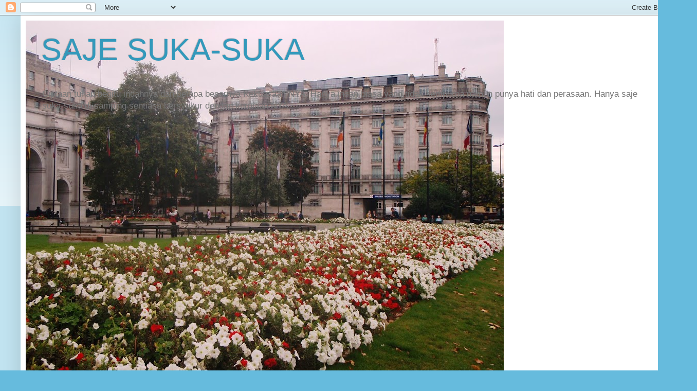

--- FILE ---
content_type: text/html; charset=UTF-8
request_url: https://sajesuka-suka-notie.blogspot.com/b/stats?style=BLACK_TRANSPARENT&timeRange=ALL_TIME&token=APq4FmB4TKS3TpV16iSpmhSr8_h-NBbJ3cPq9Hb3_vaEW8Vk5EX7WvvZHXqMcBm4hG_9k7-tAjXDdjTUJTHqphcGjg7cmC37Vg
body_size: -15
content:
{"total":729788,"sparklineOptions":{"backgroundColor":{"fillOpacity":0.1,"fill":"#000000"},"series":[{"areaOpacity":0.3,"color":"#202020"}]},"sparklineData":[[0,34],[1,37],[2,34],[3,27],[4,25],[5,25],[6,46],[7,25],[8,25],[9,16],[10,27],[11,13],[12,19],[13,24],[14,54],[15,34],[16,32],[17,99],[18,57],[19,36],[20,55],[21,42],[22,36],[23,34],[24,35],[25,21],[26,15],[27,33],[28,19],[29,22]],"nextTickMs":720000}